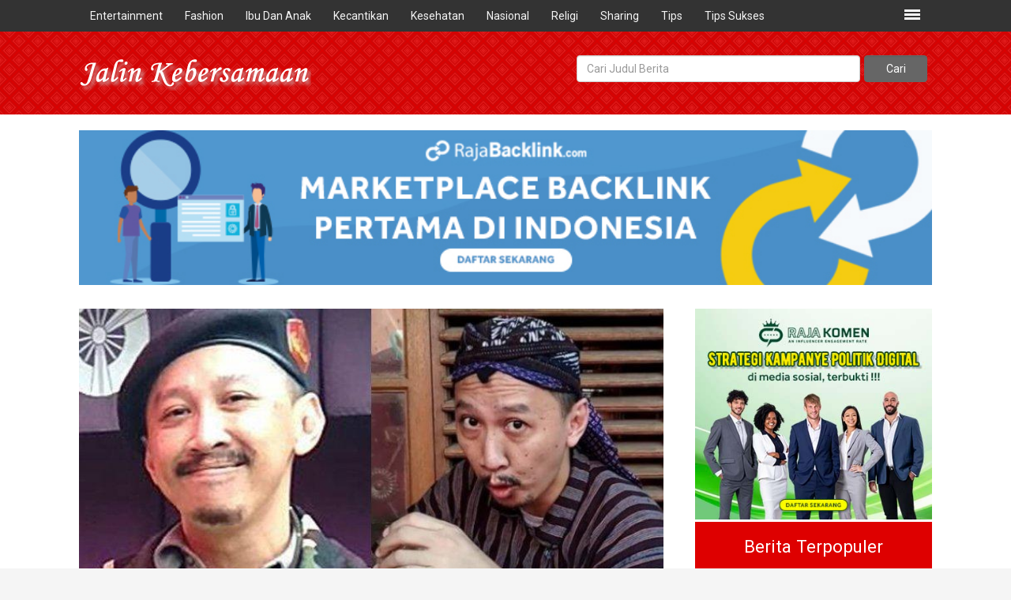

--- FILE ---
content_type: text/html; charset=UTF-8
request_url: https://jalinkebersamaan.com/berita/ustad-abu-janda-agama-islam-itu-sumber-teroris-0de275a474.php
body_size: 7770
content:
<!DOCTYPE html>
<html lang="in" >
<head>
<meta charset="UTF-8"/>
<title>Ustad Abu Janda: Agama Islam itu Sumber Teroris!  | Berita</title> 
<base href="https://jalinkebersamaan.com" />
<meta name="description" content="Ustad Abu Janda alias Permadi Arya, seorang penggiat sosial media, saat ini beliau melaporkan Ustad Maheer ke Kepolisian RI, karena merasa umat Islam akan" />
<meta name="keywords" content="ustad abu janda, agama islam, sumber teroris" />
<meta name="viewport" content="width=device-width, initial-scale=1">
<link href="./tm_design/icon_page.png" rel="shortcut icon" />
<!-- fb -->
<meta property="og:url"           content="jalinkebersamaan.com/berita/ustad-abu-janda-agama-islam-itu-sumber-teroris-0de275a474.php" />
<meta property="og:type"          content="website" />
<meta property="og:title"         content="Ustad Abu Janda: Agama Islam itu Sumber Teroris!  | Berita - JalinKebersamaan.com" />
<meta property="og:description"   content="Ustad Abu Janda alias Permadi Arya, seorang penggiat sosial media, saat ini beliau melaporkan Ustad Maheer ke Kepolisian RI, karena merasa umat Islam akan" />
<meta property="og:image"         content="https://jalinkebersamaan.com/tm_images/article/a1e765e3c2359fe6.jpg" />
<!-- end fb -->
 
<script src="./tm_js/google_jquery.min.js"></script>
<script src="./tm_js/bootstrap.js"></script>
<!-- <script src="./tm_js/theme-prime.js"></script> ditaruh di paling bawah--><link href="./tm_css/bootstrap.css" type="text/css" rel="stylesheet">
<link href="./tm_css/general_style.css" type="text/css" rel="stylesheet" />
<link href="./tm_css/padding.css" type="text/css" rel="stylesheet" media="screen and (min-width:1170px)"/>
<link href="./tm_css/padding_resv.css" type="text/css" rel="stylesheet"  media="screen and (max-width:1169px)"/>
<link href="./tm_css/theme_skin.css" type="text/css" rel="stylesheet" />
<link href="./tm_css/style01.css" type="text/css" rel="stylesheet" />
<link href="./tm_css/style_resv01.css" type="text/css" rel="stylesheet" /> <script type='text/javascript' src='//platform-api.sharethis.com/js/sharethis.js#property=5a82661de45fbb001342ff99&product=inline-share-buttons' async='async'></script></head>

<body>
<div class="col_left">
</div>
  
  	<div class="just_float" id="idmove_top"></div>
<div class="just_float nfoutter_menu" style="position:fixed;z-index:120;">
<div class="just_float bg_dark_gray" >
    <div class="wcenter">  
        <div class="cont_menunav just_float show_on_desk">
            <div class="fleft">
                <ul class="ulnav">
                    <li><a href="/kategori/entertainment/1.php">Entertainment</a></li><li><a href="/kategori/fashion/1.php">Fashion</a></li><li><a href="/kategori/ibu-dan-anak/1.php">Ibu Dan Anak</a></li><li><a href="/kategori/kecantikan/1.php">Kecantikan</a></li><li><a href="/kategori/kesehatan/1.php">Kesehatan</a></li><li><a href="/kategori/nasional/1.php">Nasional</a></li><li><a href="/kategori/religi/1.php">Religi</a></li><li><a href="/kategori/sharing/1.php">Sharing</a></li><li><a href="/kategori/tips/1.php">Tips</a></li><li><a href="/kategori/tips-sukses/1.php">Tips Sukses</a></li>                    <!-- 
                    <li><a href="">Politik</a></li>
                    <li><a href="">Politik</a></li>
                    <li><a href="">Politik</a></li>
                    <li class="ishovered have_sub" id="a1" onClick="jstoggle_caret('1')"><span >Politik </span><span class="caret" id="b1" ></span>
                        <ul class="" id="c1" cid="1">
                            <li><a href="">Politik</a></li>
                            <li><a href="">Politik</a></li>
                            <li><a href="">Politik</a></li>
                        </ul>
                    </li>
                    <li><a href="">Politik</a></li> -->
                </ul>
            </div>
                                          
            <div class="fright padd_right15 padd_top10">
                <!--<img src="./tm_design/icon_menu.png" alt=""  onclick="jstoggle('idmenuslide')"/>-->
                 <div class="menu_icon" onclick="jstoggle_glip('idsubmenu_toggle')"></div>   
            </div>
                 
   
   		</div>
	</div><!-- end of idmove_top">-->  
</div>
<!-- sub menu toggle -->
<div class="just_float bg_gray_c border_top" id="idsubmenu_toggle" style="display:none;">
	<div class="wcenter">
    	 <ul class="ulnav">
		<li><a href="/kategori/bisnis/1.php">Bisnis</a></li><li><a href="/kategori/pendidikan/1.php">Pendidikan</a></li> 
       </ul>
   	 </div>
	</div>
<!-- end sub menu toggle -->
</div> <!-- end nfoutter_menu-->
<div class="spr_fixed just_float show_on_desk" ></div>
<div class="cont_header just_float fixed_mobile" id="idauto_fixed" >
		<div class="wcenter">
			<div class="width50_resv fleft">
            	<div class="just_float height">
                    <div class="box_logo fleft"><a href="/"><img src="./tm_design/logo.png" alt="Jalin Kebersamaan" /></a></div>
                    <div class="ishover fright show_on_mobile" onclick="jstoggle_glip('idmobmenutop_click')" id="idmenu_mobile">
                         <div class="menu_icon" id="idglip"></div>                         
                    </div>
                </div>
            </div>
            <div class="width50_resv fleft show_on_desk">         
                    <div class="box_cari fright padd_right5">
                        <form method="get" action="/pencarian.php">
                            <div class="box_cari_in fleft padd_right5">
                            <input type="text" class="form-control" name="judul" placeholder="Cari Judul Berita"/>
                            </div>
                            <div class="box_cari_btn fleft ">
                            <input type="submit" class="form-control btn btn-default" value="Cari"/>
                            </div>
                        </form>
                    </div>
                          
            </div>
    </div>    
</div>    
        <!-- end of header-->   
<div class="spr_fixed_mobile just_float show_on_mobile" id="idspr_mobile"></div>
<div class="padd_top20 just_float show_on_mobile"></div>        <div class="just_float" id="idmobmenutop_click" style="display:none;position:fixed;z-index:120;">
    <div class="wcenterb fleft padd_bottom20 padd_top20 border_topb bg_gray_b">         
         
            <form method="get" action="pencarian.php">
                <div class="box_cari_in fleft padd_right5">
                <input type="text" class="form-control" name="judul" placeholder="Cari Judul Berita"/>
                </div>
                <div class="box_cari_btn fleft ">
                <input type="submit" class="form-control btn btn-default" value="Cari"/>
                </div>
            </form>
         
    </div>   
    <div class="just_float padd_bottom20 nfsubmenvu bg_gray_c" style="border-top:solid 1px #8A8A8A;">
                    
                            <div class="width50p fleft">
                                <ul class="ul_sub">  
                                                                    
                                    <li><a href="/kategori/entertainment/1.php">Entertainment</a></li><li><a href="/kategori/ibu-dan-anak/1.php">Ibu Dan Anak</a></li><li><a href="/kategori/kesehatan/1.php">Kesehatan</a></li><li><a href="/kategori/religi/1.php">Religi</a></li><li><a href="/kategori/tips/1.php">Tips</a></li><li><a href="/kategori/bisnis/1.php">Bisnis</a></li>            
                                </ul>
                            </div>
                            <div class="width50p fright">
                                <ul class="ul_sub">  
                                                                    
                                    <li><a href="/kategori/fashion/1.php">Fashion</a></li><li><a href="/kategori/kecantikan/1.php">Kecantikan</a></li><li><a href="/kategori/nasional/1.php">Nasional</a></li><li><a href="/kategori/sharing/1.php">Sharing</a></li><li><a href="/kategori/tips-sukses/1.php">Tips Sukses</a></li><li><a href="/kategori/pendidikan/1.php">Pendidikan</a></li>            
                                </ul>
                            </div>
                       
    </div><!-- end nflogox toggle-->
</div>  
<!-- <div class="just_float">
 	<div class="">
	    <a href=""><img src="./tm_design/banner.png" alt="" /></a>
    </div>
 </div>
 -->
 
            	<div class="just_float bg_white">
	 		 <div class="just_float padd_top20 show_on_desk"></div> 
			<div class="wcenter">
				<div class="wcenterb">
						<div class="img_full just_float"><a href="/linkclick.php?keylink=8096b264581cf49b71825e6c75863d47" target="_blank"><img src="./tm_images/banner/dfa03cdb5d30721b.jpg" alt="rajabacklink" title="rajabacklink" /></a></div></div></div> 
	 </div>                 
                         
<div class="just_float bg_white padd_top30 padd_bottom30">
	 <div class="wcenter">
      <div class="wcenterb">
         		<div class="cont_left fleft" id="idcont_left">
                      <div class="just_float padd_bottom10 img_full"><img src="./tm_images/article/a1e765e3c2359fe6.jpg" alt="ustad abu janda" title="ustad abu janda" class="img_deft"/></div><div class="just_float padd_bottom20 padd_top10">
                    	<div class="sharethis-inline-share-buttons"></div>
                    </div><div class="just_float align_right"><ol class="breadcrumb"><li><a href="/">BERANDA</a></li>
<li class="active"><a href="/kategori/religi/1.php">RELIGI</a></li></ol></div><div class="just_float"><h1>Ustad Abu Janda: Agama Islam itu Sumber Teroris! </h1></div><div class="just_float padd_bottom20">
							<div class="fleft padd_right30"><span class="glyphicon glyphicon-user padd_right5"></span><span>Admin</span></div>
							<div class="fleft padd_right30"><span class="glyphicon glyphicon-time padd_right5"></span><span>1 Des 2019</span></div>
							<div class="fleft padd_right30">Dibaca : 2362x</div></span>
						</div> <div class="wspr_line fleft"><div class="wspr_line_in fleft"></div></div><div class="just_float content_text padd_top20"><p>Ustad Abu Janda alias Permadi Arya, seorang penggiat sosial media, saat ini beliau melaporkan Ustad Maheer ke Kepolisian RI, karena merasa umat Islam akan membunuhnya. Beberapa kontoversi yang dilakukan ulah Ustad Abu Janda:</p>

<p>1. UAJ, menyebut bendera/panji Rosul, itu bendera teroris, UAJ menyebutnya dengan penuh keyakinan, fix, ini bendera teroris. Walaupun sudah dibatah oleh banyak kalangan, kepolisian Indonesia tidak melalukan apa-apa, malahan seperti mempersilakan membuat statemen selanjutnya yang membuat umat Islam jengkel.</p>

<p><img alt="" src="https://jalinkebersamaan.com/tm_images/editorimg/Abu Janda ini bendera teroris bukan panji nabi.jpg" style="height:500px; width:671px" /></p>

<p>2. UAJ sengaja ke Palestina dan melakukan wawancara dengan orang Israel yang mengaku muslim. UAJ menveritakan bahwa kekejaman Israel terhadap bangsa Palestina hanya bohong, tidak terbukti sama sekali.&nbsp;</p>

<p><img alt="" src="https://jalinkebersamaan.com/tm_images/editorimg/permadi-arya-twitter-mtb.jpg" /></p>

<p>Maksud dan tujuan ke Palestina, agar umat Islam tidak memusuhi Israel yang mangambil tanah bangsa Palestina.</p>

<p>3. UAJ, menyebut Teroris itu punya agama yaitu Agama Islam, dengan kata lain, seperti pembunuhan di Wamena, pembakaran masjid di Tolikara itu bukan teroris, hanya pembunuhan biasa. Di luar negeri tidak ada teroris kristen, hanya ada teroris Islam. Islam agama teroris!!! Dengan penyataan ini, sudah jelas Ustad Abu Janda alis Permadi Arya bukan seorang muslim, dia adalah proxy pembuat keonaran. Kebetulanm sekali pemerintah saat ini, sangat tidak suka dengan Islam, jadi orang semacam ini tidak akan masuk penjara. Tetapi jika rezim berganti, mungkin UAJ akan masuk penjara dan mengemis-ngemis sambil terkencing-kencing menyesal sambil mengeluarkan air mata buayanya, seperti yang dilakukan Sukmawati Soekarnoputri.</p>

<p>&nbsp;</p>

<p>&nbsp;</p>

<p>&nbsp;</p>
</div><div class="just_float content_text padd_bottom20 padd_top10">
									<iframe class="artikel_utube" src="https://www.youtube.com/embed/Qoxcb_LVOMQ" frameborder="0" allowfullscreen></iframe>
								</div><div class="just_float padd_bottom10 padd_top30"><a href="/tags.php?tag=ustadabujanda" class="link_tag">ustadabujanda</a><a href="/tags.php?tag=islamagamateroris" class="link_tag"> islamagamateroris</a></div>	 
                   
                    <div class="just_float padd_bottom30"></div>
                    <!--<div id="idrjtrfadv"></div><script src="https://rajatraffic.com/adv/getadv.js" id="idrjtrf_js" data-uid="eccbc87e4b5ce2fe28308fd9f2a7baf3ae4d84c3ab77200064"></script>-->
                    <div class="just_float padd_bottom0"><span class="fontsize_130 fontbold">Baca Juga:</span></div>
                    <div class="post_outter fleft border_bottom" ><div class="post_img fleft">
										<div class="post_img_in fleft">
											<a href="/berita/produk-ramah-lingkungan-investasi-masa-depan-yang-wajib-dipertimbangkan-e565fc1898.php" title="Produk Ramah Lingkungan: Investasi Masa Depan yang Wajib Dipertimbangkan" ><img src="./tm_images/article/thumb/4035f513814aade4.jpg" alt="Produk Ramah Lingkungan: Investasi Masa Depan yang Wajib Dipertimbangkan" /></a>
										</div>
									</div><p class="post_pcat">
											<a href="/kategori/sharing/1.php" class="fontsize_85 fontbold">Sharing</a> 
											<span class="icon_tgl fright show_on_desk">28 Apr 2025</span>
										</p>
										<p class="post_plink"><a href="/berita/produk-ramah-lingkungan-investasi-masa-depan-yang-wajib-dipertimbangkan-e565fc1898.php" class="post_link">Produk Ramah Lingkungan: Investasi Masa Depan yang Wajib Dipertimbangkan </a> </p>																		
											
										<p class="post_p fontsize_90 show_on_desk">
											Di tengah meningkatnya kesadaran akan pentingnya menjaga kelestarian lingkungan, produk ramah lingkungan semakin mendapatkan perhatian dari masyarakat. Seiring	  
										</p>		 
							</div><div class="post_outter fleft border_bottom" ><div class="post_img fleft">
										<div class="post_img_in fleft">
											<a href="/berita/kantong-plastik-sekali-pakai-dilarang-dipergunakan-mulai-1-juli-2020-90f645d493.php" title="Kantong Plastik Sekali Pakai Dilarang Dipergunakan Mulai 1 JUli 2020" ><img src="./tm_images/article/thumb/f055806f0b391572.jpg" alt="Kantong Plastik Sekali Pakai Dilarang Dipergunakan Mulai 1 JUli 2020" /></a>
										</div>
									</div><p class="post_pcat">
											<a href="/kategori/nasional/1.php" class="fontsize_85 fontbold">Nasional</a> 
											<span class="icon_tgl fright show_on_desk">10 Jun 2020</span>
										</p>
										<p class="post_plink"><a href="/berita/kantong-plastik-sekali-pakai-dilarang-dipergunakan-mulai-1-juli-2020-90f645d493.php" class="post_link">Kantong Plastik Sekali Pakai Dilarang Dipergunakan Mulai 1 JUli 2020 </a> </p>																		
											
										<p class="post_p fontsize_90 show_on_desk">
											Mulai 1 Juli 2020 mendatang akan diberlakukan peraturan baru mengenai penggunaan kantong belanja ramah lingkungan. hal ini teruang pada Peraturan Gurbernur	  
										</p>		 
							</div><div class="post_outter fleft border_bottom" ><div class="post_img fleft">
										<div class="post_img_in fleft">
											<a href="/berita/video-pembelajaran-pijar-sekolah-sebagai-cara-efektif-metode-belajar-online-yang-menyenangkan-d75f437589.php" title="Video Pembelajaran Pijar Sekolah Sebagai Cara Efektif Metode Belajar Online Yang Menyenangkan" ><img src="./tm_images/article/thumb/da0f43882c3ab9c5.jpg" alt="Video Pembelajaran Pijar Sekolah Sebagai Cara Efektif Metode Belajar Online Yang Menyenangkan" /></a>
										</div>
									</div><p class="post_pcat">
											<a href="/kategori/nasional/1.php" class="fontsize_85 fontbold">Nasional</a> 
											<span class="icon_tgl fright show_on_desk">13 Des 2021</span>
										</p>
										<p class="post_plink"><a href="/berita/video-pembelajaran-pijar-sekolah-sebagai-cara-efektif-metode-belajar-online-yang-menyenangkan-d75f437589.php" class="post_link">Video Pembelajaran Pijar Sekolah Sebagai Cara Efektif Metode Belajar Online Yang Menyenangkan </a> </p>																		
											
										<p class="post_p fontsize_90 show_on_desk">
											Di tengah masa pandemi Covid-19 seperti saat sekarang ini berimbas di seluruh aspek kehidupan. Semua mengeluh dan merasa merugi, baik pedagang, pengusaha,	  
										</p>		 
							</div><div class="post_outter fleft border_bottom" ><div class="post_img fleft">
										<div class="post_img_in fleft">
											<a href="/berita/latihan-toefl-reading-listening-structure-mirip-ujian-asli-sebagai-pendekatan-sistematis-peningkatan-kemampuan-bahasa-inggris-akademik-d9cd572391.php" title="Latihan TOEFL Reading, Listening, Structure Mirip Ujian Asli sebagai Pendekatan Sistematis Peningkatan Kemampuan Bahasa Inggris Akademik" ><img src="./tm_images/article/thumb/a335ca2133441c02.jpg" alt="Latihan TOEFL Reading, Listening, Structure Mirip Ujian Asli sebagai Pendekatan Sistematis Peningkatan Kemampuan Bahasa Inggris Akademik" /></a>
										</div>
									</div><p class="post_pcat">
											<a href="/kategori/pendidikan/1.php" class="fontsize_85 fontbold">Pendidikan</a> 
											<span class="icon_tgl fright show_on_desk">23 Jan 2026</span>
										</p>
										<p class="post_plink"><a href="/berita/latihan-toefl-reading-listening-structure-mirip-ujian-asli-sebagai-pendekatan-sistematis-peningkatan-kemampuan-bahasa-inggris-akademik-d9cd572391.php" class="post_link">Latihan TOEFL Reading, Listening, Structure Mirip Ujian Asli sebagai Pendekatan Sistematis Peningkatan Kemampuan Bahasa Inggris Akademik </a> </p>																		
											
										<p class="post_p fontsize_90 show_on_desk">
											Latihan TOEFL Reading, Listening, Structure mirip ujian asli merupakan pendekatan sistematis yang dirancang untuk membantu peserta memahami karakter tes	  
										</p>		 
							</div><div class="post_outter fleft border_bottom" ><div class="post_img fleft">
										<div class="post_img_in fleft">
											<a href="/berita/cara-berhenti-menyukai-dia-yang-menghindarimu-3048275688.php" title="Cara Berhenti Menyukai Dia yang Menghindarimu" ><img src="./tm_images/article/thumb/4af9dc172c24742d.jpg" alt="Cara Berhenti Menyukai Dia yang Menghindarimu" /></a>
										</div>
									</div><p class="post_pcat">
											<a href="/kategori/sharing/1.php" class="fontsize_85 fontbold">Sharing</a> 
											<span class="icon_tgl fright show_on_desk">3 Okt 2022</span>
										</p>
										<p class="post_plink"><a href="/berita/cara-berhenti-menyukai-dia-yang-menghindarimu-3048275688.php" class="post_link">Cara Berhenti Menyukai Dia yang Menghindarimu </a> </p>																		
											
										<p class="post_p fontsize_90 show_on_desk">
											Munculnya&nbsp;perasaan&nbsp;suka kepada seseorang kadang terjadi dengan cara tak terduga. Sehingga kadang kita masih ngotot mengejar seseorang ketika	  
										</p>		 
							</div><div class="post_outter fleft border_bottom" ><div class="post_img fleft">
										<div class="post_img_in fleft">
											<a href="/berita/tryout-online-polri-tpa-casis-jangan-sampai-terlewatkan-kiatkiat-meningkatkan-skor-tpa-dalam-waktu-singkat-8f9f1d2086.php" title="Tryout Online POLRI TPA: Casis Jangan Sampai Terlewatkan Kiat-Kiat Meningkatkan Skor TPA dalam Waktu Singkat " ><img src="./tm_images/article/thumb/de48a87cac22a790.jpg" alt="Google " /></a>
										</div>
									</div><p class="post_pcat">
											<a href="/kategori/pendidikan/1.php" class="fontsize_85 fontbold">Pendidikan</a> 
											<span class="icon_tgl fright show_on_desk">11 Jun 2025</span>
										</p>
										<p class="post_plink"><a href="/berita/tryout-online-polri-tpa-casis-jangan-sampai-terlewatkan-kiatkiat-meningkatkan-skor-tpa-dalam-waktu-singkat-8f9f1d2086.php" class="post_link">Tryout Online POLRI TPA: Casis Jangan Sampai Terlewatkan Kiat-Kiat Meningkatkan Skor TPA dalam Waktu Singkat  </a> </p>																		
											
										<p class="post_p fontsize_90 show_on_desk">
											Dalam upaya menjadi anggota Kepolisian Negara Republik Indonesia (POLRI), calon peserta harus melewati berbagai tahapan, salah satunya adalah Tes Potensi	  
										</p>		 
							</div> 
                </div><!-- end of idcont_left-->
            <div class="cont_right fright" id="idcont_right">
		<div class="auto_fly" id="idwrap_right">
                    <div class="just_float img_full" style="margin-bottom:1px;">
                    	<div class="text-center banner_x"><a href="/linkclick.php?keylink=258e6f18a5cf8def28d16a4834905f25" target="_blank"><img src="./tm_images/banner/94daeab427433834.jpg" alt="RajaKomen" title="RajaKomen" /></a></div>                    </div>
                    <div class="padd_all15 just_float bg_utama text-center">
                    	<span class="colorfff fontsize_160">Berita Terpopuler</span>
                    </div>
                    <div class="padd_all15 just_float bg_gray_d" >
                    	<ul class="ulnav_side">
                        	<!--<li><a href="">Sering Mabuk Perjalanan? Ini Dia Penyebabnya</a></li>
                            <li><a href="">Sering Mabuk Perjalanan? Ini Dia Penyebabnya</a></li>
                            <li><a href="">Sering Mabuk Perjalanan? Ini Dia Penyebabnya</a></li>-->
                             <li><a href="/berita/keunikan-destinasi-wisata-labuan-bajo-yang-membuatnya-diminati-wisatawan-704049c768.php" class="link_333">Keunikan Destinasi Wisata Labuan Bajo yang Membuatnya Diminati Wisatawan</a></li><li><a href="/berita/trend-baju-pesta-muslimah-elegan-dan-mewah-b7b7960413.php" class="link_333">Trend Baju Pesta Muslimah Elegan dan Mewah</a></li><li><a href="/berita/model-baju-muslimah-untuk-ibu-menyusui-terkini-84650bd418.php" class="link_333">Model Baju Muslimah Untuk Ibu Menyusui Terkini</a></li><li><a href="/berita/tak-perlu-ke-kafe-buat-makanan-dan-minuman-kekinian-ini-di-rumah-8f9d24d414.php" class="link_333">Tak Perlu ke Kafe, Buat Makanan dan Minuman Kekinian ini di Rumah</a></li><li><a href="/berita/pendaftaran-polri-2026-daftar-jurusan-sipss-polri-dan-batasan-umur-pendaftaran-penerimaan-polri-dibuka-jenjang-s1s2-cek-berkas-34cc751669.php" class="link_333">Pendaftaran POLRI 2026: Daftar Jurusan SIPSS Polri dan Batasan Umur, Pendaftaran Penerimaan Polri Dibuka Jenjang S1-S2 Cek Berkas</a></li><li><a href="/berita/cara-pria-agar-tahan-lama-dalam-berhubungan-intim-798cb2f355.php" class="link_333">Cara Pria agar Tahan Lama Dalam Berhubungan Intim</a></li><li><a href="/berita/persyaratan-umum-dan-khusus-pendaftaran-kedinasan-tni-2026-af2bef1454.php" class="link_333">Persyaratan Umum dan Khusus Pendaftaran Kedinasan TNI 2026</a></li><li><a href="/berita/tampil-modis-dengan-hijab-saat-ke-kampus-a9ff4c6445.php" class="link_333">Tampil Modis dengan Hijab Saat ke Kampus</a></li><li><a href="/berita/10-tips-sukses-jualan-baju-wanita-secara-online-b03fa01455.php" class="link_333">10 Tips Sukses Jualan Baju Wanita Secara Online</a></li><li><a href="/berita/payudara-besar-dan-sehat-dengan-bahan-alami-c693eed398.php" class="link_333">Payudara Besar dan Sehat dengan Bahan Alami</a></li><li><a href="/berita/yuk-kunjungi-wisata-religi-di-kota-cirebon-935bdf9332.php" class="link_333">Yuk... Kunjungi Wisata Religi di Kota Cirebon</a></li><li><a href="/berita/selebgram-terkenal-di-indonesia-b6889d4484.php" class="link_333">Selebgram Terkenal di Indonesia</a></li>                        </ul>
                        <div class="just_float padd_top10"></div>
                    </div>
                    
                    <div class="just_float img_full" style="margin-bottom:1px;">
                    	<div class="align_center banner_x"><a href="/linkclick.php?keylink=5dc256deefe3a97cb834d8d235c292af" target="_blank"><img src="./tm_images/banner/7688fc2cfd4fedfb.jpg" alt="hijab" title="hijab" /></a></div>                    </div>
                                        <div class="padd_all15 just_float bg_utama text-center">
                    	<span class="colorfff fontsize_160">Berita Terbaru</span>
                    </div>
                    <div class="padd_all15 just_float bg_gray_d">
                    	<ul class="ulnav_side">
                        	<li><a href="/berita/anies-baswedan-buka-ruang-dialog-dengan-semua-pihak-sinyal-pertemuan-dengan-prabowo-subianto-cde9c12418.php" class="link_333">Anies Baswedan Buka Ruang Dialog dengan Semua Pihak, Sinyal Pertemuan dengan Prabowo Subianto</a></li><li><a href="/berita/jasa-seo-murah-resolusiweb-solusi-efektif-meningkatkan-peringkat-website-37a4442417.php" class="link_333">Jasa SEO Murah resolusiweb Solusi Efektif Meningkatkan Peringkat Website</a></li><li><a href="/berita/ujian-masuk-toefl-sebagai-standar-wajib-menuju-pendidikan-dan-karier-bertaraf-internasional-d943c92416.php" class="link_333">Ujian Masuk TOEFL sebagai Standar Wajib Menuju Pendidikan dan Karier Bertaraf Internasional</a></li><li><a href="/berita/simulasi-tes-casn-online-resmi-tryoutid-strategi-persiapan-efektif-dfbb852415.php" class="link_333">Simulasi Tes CASN Online Resmi Tryout.id: Strategi Persiapan Efektif</a></li><li><a href="/berita/berikut-dosen-berprestasi-al-ma-soem-yang-mengukir-pencapaian-akademik-gemilang-melalui-penelitian-dan-dedikasi-mengajar-d8cbc92414.php" class="link_333">Berikut dosen berprestasi Al Ma&#039;soem yang mengukir pencapaian akademik gemilang melalui penelitian dan dedikasi mengajar</a></li><li><a href="/berita/berikut-dosen-berprestasi-al-ma-soem-yang-sukses-meraih-pencapaian-akademik-membanggakan-di-bidangnya-867bf42413.php" class="link_333">Berikut dosen berprestasi Al Ma&#039;soem yang sukses meraih pencapaian akademik membanggakan di bidangnya</a></li><li><a href="/berita/tertarik-kuliah-s1-sistem-informasi-tanpa-biaya-dengan-jalur-hafalan-al-quran-mininal-dua-juz-cc4b442412.php" class="link_333">Tertarik Kuliah S1 Sistem Informasi Tanpa Biaya Dengan Jalur Hafalan Al Quran Mininal Dua Juz</a></li><li><a href="/berita/benarkah-kuliah-s1-teknik-industri-di-kampus-swasta-bisa-lebih-terjangkau-daripada-kampus-negeri-36052a2411.php" class="link_333">Benarkah Kuliah S1 Teknik Industri Di Kampus Swasta Bisa Lebih Terjangkau Daripada Kampus Negeri</a></li><li><a href="/berita/mau-kuliah-s1-informatika-berkualitas-dengan-biaya-jauh-lebih-ekonomis-dibandingkan-kampus-negeri-e222ba2410.php" class="link_333">Mau Kuliah S1 Informatika Berkualitas Dengan Biaya Jauh Lebih Ekonomis Dibandingkan Kampus Negeri</a></li><li><a href="/berita/bank-soal-smp-online-gratis-sebagai-alternatif-akses-belajar-inklusif-bagi-siswa-d394b42409.php" class="link_333">Bank Soal SMP Online Gratis sebagai Alternatif Akses Belajar Inklusif bagi Siswa</a></li><li><a href="/berita/kuliah-bimbingan-konseling-di-bandung-biaya-ramah-ilmu-relevan-karier-menjanjikan-di-universitas-ma’soem-99c26c2408.php" class="link_333">Kuliah Bimbingan Konseling di Bandung: Biaya Ramah, Ilmu Relevan, Karier Menjanjikan di Universitas Ma’soem</a></li><li><a href="/berita/optimalisasi-strategi-digital-menghadapi-tantangan-tren-online-marketing-2026-melalui-backlink-dan-konten-berkualitas-7a720c2407.php" class="link_333">Optimalisasi Strategi Digital Menghadapi Tantangan Tren Online Marketing 2026 melalui Backlink dan Konten Berkualitas</a></li>                        </ul>
                    </div>
                    	</div><!-- end  idwrap_left">                    -->
</div><!-- end of -->                  
      </div><!-- end of body_content-->     
 	</div>
</div>
   <div class="img_full just_float padd_top30 padd_bottom30 bg_gray_a">
	<div class="wcenter">
            <a href="/linkclick.php?keylink=163cdb4adbe9e7f686bd84a5f078d491" target="_blank"><img src="./tm_images/banner/ed1defadfdbd5174.jpg" alt="RajaKomen" title="RajaKomen" /></a>		</div>
    </div>
    
<div class="padd_top30  just_float bg_dark_gray text-center padd_bottom30">
   <div class="wcenterb">
        <div class="just_float">
            <ul class="ulnav_footer">
                <li><a href="/tentang-kami.php">Tentang Kami</a></li>
                <li><a href="/berita.php">Berita</a></li>            
                <li><a href="/disclaimer.php">Disclaimer</a></li>
                
            </ul>
        </div>
         <div class="padd_top10 just_float text-center color_c fontsize_90 show_on_desk">
        	 Copyright © JalinKebersamaan.com 2026 - All rights reserved
        </div>
        <div class="padd_top30   just_float   text-center color_c fontsize_90 show_on_mobile">
             Copyright © JalinKebersamaan.com 2026<br />All rights reserved
        </div>

   </div>
</div>
   
 <div id="img_scroll_top" onclick="fscroll('idmove_top')" style="display:none;position:fixed;bottom:50px;right:20px;">
            	<img src="./tm_design/go_top.png" alt="Scroll Top" />
                <span id="idpos_top_val"></span>
           </div><div class="col_right" >
 
</div>
 <script src="./tm_js/theme-prime.js"></script>
     
<div id="idAdsTelorAsinCsz" data-idgrand="a0hrj17nvkztgrwb"></div><script src="https://ads.telorasin.com/adsweb/ads.js"></script>
</body>
</html>



--- FILE ---
content_type: text/html; charset=UTF-8
request_url: https://ads.telorasin.com/getadsbanner/a0hrj17nvkztgrwb/jalinkebersamaan.com//berita/ustad-abu-janda-agama-islam-itu-sumber-teroris-0de275a474.php
body_size: 432
content:
<span style='right:0px;border-radius:4px;display:inline-block;position: absolute;border:solid 1px #e89292;margin:-20px 4px 0px 0px;padding:3px 6px;background-color: #f1f1f1; font-size:12px; cursor:pointer;' title='Tutup banner' onclick='hideMeNow()'>Tutup</span><div style="width:100%;margin-bottom:5px;" id="idadstelorasin_img_desktop"><a href="https://ads.telorasin.com/adsbannerclick/vnbtjcr4jbyrkd004t2zswb4lqlfv80b/a0hrj17nvkztgrwb" data-link="https://ads.telorasin.com/adsbannerclick/vnbtjcr4jbyrkd004t2zswb4lqlfv80b/a0hrj17nvkztgrwb" class="telorasinads_link_csz"><img src="https://ads.telorasin.com/tmimages/adsbanner/dwzws197mmaqt8mfrb4an3756l41.jpg" alt="Rahasia Promosi Bisnis &amp; Kampanye Politik Menggunakan Digital Marketing" style="width:100%;" ></a></div><div style="width:100%;margin-bottom:5px;" id="idadstelorasin_img_mobile"><a href="https://ads.telorasin.com/adsbannerclick/vnbtjcr4jbyrkd004t2zswb4lqlfv80b/a0hrj17nvkztgrwb" data-link="https://ads.telorasin.com/adsbannerclick/vnbtjcr4jbyrkd004t2zswb4lqlfv80b/a0hrj17nvkztgrwb" class="telorasinads_link_csz"><img src="https://ads.telorasin.com/tmimages/adsbanner/0gbqnbzkg0my6vdsym57q1natxcs.jpg" alt="Rahasia Promosi Bisnis &amp; Kampanye Politik Menggunakan Digital Marketing" style="width:100%;" ></a></div><div style="margin-bottom:5px;width:100%;text-align:center;"><a href="https://ads.telorasin.com/adsbannerclick/vnbtjcr4jbyrkd004t2zswb4lqlfv80b/a0hrj17nvkztgrwb" style="text-decoration:none;color:#333;" data-link="https://ads.telorasin.com/adsbannerclick/vnbtjcr4jbyrkd004t2zswb4lqlfv80b/a0hrj17nvkztgrwb" class="telorasinads_link_csz">Rahasia Promosi Bisnis &amp; Kampanye Politik Menggunakan Digital Marketing</a></div>

--- FILE ---
content_type: text/css
request_url: https://jalinkebersamaan.com/tm_css/general_style.css
body_size: 857
content:
@import url('https://fonts.googleapis.com/css?family=Roboto');

.menu_icon{
	background:url(../tm_design/icon_menu_m.png) no-repeat 0px 0px;
	width:20px;
	height:13px;
	float:left;
	margin-top:10%;
}
.img_full img{
	width:100%;
}
.icon_tgl{
	background:url(../tm_design/icon_tgl.png) no-repeat 0px center;
	padding:2px 0px 0px 17px;
	font-size:11px;
}
.ishovered:hover{
	cursor:pointer;
	
}
.radius_a{
	border-radius:4px;
}
.radius_b{
	border-radius:6px;
}
.radius_c{
	border-radius:8px;
}
.radius_d{
	border-radius:10px;
}
.fleft{float:left;}.fright{float:right;}.just_float{width:100%;float:left;}
.fontbold{
	font-weight:bold;
}
.fontsize_80{
	font-size:80%;
}
.fontsize_70{
	font-size:70%;
}
.fontsize_85{
	font-size:85%;
}
.fontsize_90{
	font-size:90%;
}
.fontsize_100{
	font-size:100%;
}
.fontsize_110{
	font-size:110%;
}
.fontsize_120{
	font-size:120%;
}
.fontsize_130{
	font-size:130%;
}
.fontsize_140{
	font-size:140%;
}
.fontsize_160{
	font-size:160%;
}
.fontsize_180{
	font-size:180%;
}
.fontsize_200{
	font-size:200%;
}
.set_shadow{
	box-shadow:0px 1px 5px #666;
}
.width50fix{
	width:50%;
}
.wspr_line{
	height:4px;
	background:#ccc;
	width:100px;
}
.wspr_line_in{
	height:4px;
	background:#666;
	width:90px;
}
h1,h2,h3,h4{
	margin:0px 0px 20px 0px;
}
/* paging  */
.paging {
	padding:5px;
	text-align  : center;	
	font-size   : 12px;	

}
.paging a
{
	padding:6px 10px 6px 10px;
	margin:4px;
	border              : 1px solid #666;
	text-decoration     : none; 
	font-size			:12px;
	color :#fff !important;
	background:#666;
	border-radius:4px;
	text-align:center;
}
.paging a:hover
{
	border           : 1px solid #fff;
	background-color : #333;
	color			 : #fff;
	box-shadow:0px 0px 2px #666;
	
}
.paging span.current
{
	padding:6px 10px 6px 10px;
	margin:4px;
	color			 :#fff;
	border           : 0px solid #333;
	background-color : #333;
	border-radius:5px;	
}

.paging span.disabled
{
	border       : 1px solid #ccc;
	color        : #666;
	padding:6px 10px 6px 10px;
	margin:4px;
	margin:2px;
	border-radius:5px;
	background-color : #dedede;
}
/* paging */
ul.ulnav_linkonly{
	margin:0px;
	padding:0px;
}
ul.ulnav_linkonly li{
	list-style:none;
	
}
ul.ulnav_linkonly li a{
	padding:5px 0px;
	display:block;
}
a.link_tag{
	 
	display:inline-block;
	padding:5px 10px;
	 margin:5px 5px 5px 0px;
	 border-radius:6px;
	 
}
a.link_tag:hover{
 	display:inline-block;
	padding:5px 10px;
	text-decoration:none;
	
}
@media screen and (min-width:1080px){
	.width50_resv{
		width:50%;
	}
	.show_on_mobile{display:none;}.show_on_desk{display:block;}	
	body{
		margin:0px;
		padding:0px;
		font-family: Roboto,  sans-serif;
		font-size:14px;
	}
	
	.wcenter{
		width:1080px;
		margin:0px auto;
	}
	.wcenterb{
		width:100%;
		padding:0%;
		float:left;
	}
}
@media screen and (max-width:1079px){
	.width50_resv{
		width:100%;
	}
	.show_on_mobile{display:block;}.show_on_desk{display:none;}	
	body{
		margin:0px;
		padding:0px;
		font-family: Roboto,  sans-serif;
		 
		font-weight:normal;
		font-size:14px;
	}
		
	.wcenter{
		width:100%;
		padding:0%;
		float:left;
	}
	.wcenterb{
		width:100%;
		padding:2%;
		float:left;
	}
}


--- FILE ---
content_type: text/css
request_url: https://jalinkebersamaan.com/tm_css/padding.css
body_size: 67
content:
@charset "utf-8";
/* CSS Document */
.padd_all5{
	padding:5px;
}
.padd_all10{
	padding:10px;
}
.padd_all15{
	padding:15px;
}
.padd_all20{
	padding:20px;
}
.padd_all30{
	padding:30px;
}
.padd_right5{
	padding-right:5px;
}
.padd_right10{
	padding-right:10px;
}
.padd_right15{
	padding-right:15px;
}
.padd_right30{
	padding-right:30px;
}
.padd_bottom5{
	padding-bottom:5px;
}
.padd_top5{
	padding-top:5px;
}
.padd_bottom10{
	padding-bottom:10px;
}
.padd_top10{
	padding-top:10px;
}
.padd_bottom20{
	padding-bottom:20px;	
}
.padd_top20{
	padding-top:20px;	
}
.padd_bottom30{
	padding-bottom:30px;
}
.padd_top30{
	padding-top:30px;
}
.padd_bottom40{
	padding-bottom:40px;
}
.padd_top40{
	padding-top:40px;
}
.padd_bottom50{
	padding-bottom:50px;	
}
.padd_top50{
	padding-top:50px;	
}
.padd_bottom60{
	padding-bottom:60px;
}
.padd_top60{
	padding-top:60px;
}
.padd_bottom70{
	padding-bottom:70px;	
}
.padd_top70{
	padding-top:70px;	
}
.margin_bottom10{
	margin-bottom:10px;
}
.margin_bottom20{
	margin-bottom:20px;
}


--- FILE ---
content_type: text/css
request_url: https://jalinkebersamaan.com/tm_css/theme_skin.css
body_size: 940
content:
/* background **/
.fontitalic{
	font-style:italic;
}
p.post_pcat a{
	background:#eee;   
}
.cekok{
	height:2px;
	background:#e4e4e4;
	border-top:solid 1px #D2D2D2;
}
.bg_logo{
	background:url(../tm_design/bg_logo.png) ;
}
.bg_utama{ 
	background:#DE0000;	 
}
.bg_b{ 
	background:#E4B4C0;	 
}
.bg_c{ 
	background:#FF7F00;	 
}
.bg_d{ 
	background:#CD699B;	 
}
.bg_e{ 
	background:#83B600;	 
}
.bg_f{ 
	background:#9F2E2E;	 
}
.bg_white{ 
	background:#fff;	 
}
.bg_gray_a{ 
	background:#eee;	 
}
.bg_gray_b{ 
	background:#ccc;	 
}
.bg_gray_c{ 
	background:#666;	 
}
.bg_gray_d{ 
	background:#f5f5f5;	 
}
.bg_dark_gray{
	background:#333;
}
.bg_pattern{ 
	background: url(../tm_design/pattern.png) ;	 
}
/* background */
.bg_gradien{
	 background:#fff;
	/*background: -webkit-linear-gradient(left,rgba(255,0,0,0),rgba(255,0,0,1));  
	*/
  /*background: #B83B3F; /* For browsers that do not support gradients */
 /* background: -webkit-linear-gradient(left, rgba(192,57,43,1) , rgba(142,68,173,1)); /* For Safari 5.1 to 6.0 * / 
  background: -o-linear-gradient(right,rgba(192,57,43,1) , rgba(142,68,173,1); /* For Opera 11.1 to 12.0 * /
  background: -moz-linear-gradient(right, rgba(192,57,43,1) , rgba(142,68,173,1)); /* For Firefox 3.6 to 15 * /
  background: linear-gradient(to right, rgba(192,57,43,1) , rgba(142,68,173,1)); /* Standard syntax */
  
}
.color_red{
	color:#f00;
}
.colorfff{
	color:#fff !important;
}
.color_b{
	color:#f5f5f5 !important;
}
.color_c{
	color:#c0c0c0 !important;
}
.color_d{
	color:#ccc !important;
}
.color_burem{
	color:#666 !important;
}
body{
	background:#f5f5f5;
}
/* head start */
.cont_header{
	background:url(../tm_design/icon_pattern.png);
}
/* head end */
ul.ulnav_side li{
	border-bottom:solid 1px #eaeaea;
}
ul.ulnav_side li a{
	color:#666 !important;
		
}
ul.ulnav_side li a:hover{
	 
}
ul.ulnav_linkonly li{
	
}
ul.ulnav_linkonly li a{
	color:#666 !important;
	border-bottom:dotted 1px #e0e0e0;
		
}
ul.ulnav_linkonly li a:hover{
	text-decoration:none;
	background:#f5f5f5;
}
.border_top{
	border-top:solid 1px #f3f3f3;
}
.border_topb{
	border-top:solid 1px #8a8a8a;
}
.border_bottom{
	border-bottom:solid 1px #f3f3f3;
}
.border_all{
	border:solid 1px #e5e5e5;
}
/* menu atas */
ul.ulnav li{
	color:#333;
}
ul.ulnav li.lisub:hover{
	color:#ccc !important;
}
ul.ulnav li.lisub:hover{
	color:#fff !important;
	background:#038C64;
}
ul.ulnav li a{ 
	color:#f5f5f5 !important;		
}
ul.ulnav li a:hover{ 
 background:#5C5C5C;
	
}
ul.ulnav li.have_sub{
	color:#f5f5f5;
}
ul.ulnav li.have_sub:hover{
	background:#5C5C5C;
}
ul.ulnav li ul{
	border:solid 1px #8A8A8A;
}
ul.ulnav li ul li{
	border-bottom:solid 1px #8A8A8A;
}
ul.ulnav li ul li a{
	color:#f5f5f5 !important;
	background:#555;
}
ul.ulnav li ul li a:hover{
	color:#f5f5f5;
	background:red !important;
}
/* end ul */
 
.textbox_cari{
	background:#fff;color:#333;border:solid 1px #e5e5e5;
}
.detail_harga{	 
	background:#f5f5f5;
}
.varian_wraper{
background:#f5f5f5;
}
a.link_judul{
	 color:#333;	 
}	
a.link_judul:hover{
	 color:#666;
	 text-decoration:none;
}
ul.ul_polos li{
	border-bottom:1px solid #dedede;
}
ul.ul_polos li a{
	color:#555;	
}
ul.ul_polos li a:hover{
	color:#999;	
	text-decoration:none;
}
ul.ul_sub li a{
	color:#fff !important;
	border-bottom:solid 1px #8A8A8A;
	background:#666;
}
ul.ul_sub li a:hover{
	color:#fff !important;
	background:#444;
}
ul.ul_sub li a.last{
	color:#fff !important;	
	background:#666;
	border-bottom:solid 0px #8A8A8A;
}
ul.ul_sub li a.last:hover{
	color:#fff !important;
	background:#444;
}
ul.ul_sub li.has_sub{
	color:#fff !important;
	border-bottom:solid 1px #8A8A8A;
}
ul.ul_sub li.has_sub:hover{
	color:#fff !important;
	background:#444;
}
ul.ul_sub li ul a {
	background:#444;
	border-bottom:solid 1px #8A8A8A;
}
ul.ul_sub li ul li a:hover{
	background:#777;	
}
ul.ul_sub li ul a.last {
	background:#444;
	border-bottom:solid 1px #8A8A8A;
}
ul.ul_sub li ul li a.last:hover{
	background:#777;	
}
a.post_link{
	color:#666 !important;
}
/* footer */
.mfooter_up{
	background:#F5E2EB;
}
.mfooter_last{
	background:#CD699B;	
	color:#fff;
}
/* end footer */
a.link_tag{
	background:#f5f5f5;
	color:#666 !important;
	 
	border:solid 1px #eee;
}
a.link_tag:hover{
	background:#E6E6E6;
	color:#666 !important;
	 
	border:solid 1px #E6E6E6;
}

--- FILE ---
content_type: text/css
request_url: https://jalinkebersamaan.com/tm_css/style_resv01.css
body_size: 1845
content:
@charset "utf-8";
/*@import url(https://fonts.googleapis.com/css?family=Roboto+Condensed);* /
@import url(https://fonts.googleapis.com/css?family=Arimo);

/* CSS Document * /
@import url('https://fonts.googleapis.com/css?family=Open+Sans');
*/
@media screen and (max-width:1079px){
.fixed_mobile{
	position:fixed;
	z-index:120;
}
.img_deft{
	width:100%;
}
h1{
	font-size:26px !important;
}
.width50p{
	width:50%;
	padding:0% 1%;
}
.editor_img_center{
	margin:20px auto;
	display:block;
	float:none;
} 
.content_text img{
	margin:0px 15px 20px 0px !important;
	width:100% !important;
	height:auto !important;
}
/* header start */
.cont_header{
	padding:4% 2%;	
}
.box_cari{
	width:100%;
}
.box_cari_in{
	width:60%;
}
.box_cari_btn{
	width:40%;
}
.box_sosmed{
	width:160px;
}
.box_logo{
	width:60%;
	text-align:left;
}
.box_logo img{
	width:100%;
}
.cont_menunav{
	 
}
.box_top_banner{
	width:694px;
	padding-top:30px;
}
.box_top_banner img{
	width:100%;
}
/* end header start */
/* menu atas */

/* menu atas */
	ul.ulnav{
		margin:0px;
		padding:0px;
	}
	ul.ulnav li{
		margin:0px 0px 0px 0px;	 
		list-style:none;
		display:block;	
		text-align:left;
		
		padding:6px 0px;
		display:block;
		font-size:14px;
		 
		 
		width:48%;
		margin:0% 1%;
		float:left;
		
	}
	ul.ulnav li.as_parent span{
		margin:0px 0px 0px 5px; 
	}
	ul.ulnav li.as_parent:hover{
		cursor:pointer;
		color:#CD699B !important;
		 
	}
	 ul.ulnav li:active{
		color:#fff !important;
	 
		background:#666 !important;
		 
	}
	ul.ulnav li a{
		padding:0px;
		list-style:none;
		display:block;
		font-size:14px;
		  
	}
	ul.ulnav li a:hover{
		list-style:none;
		display:block;
		text-decoration:none;
	}
	ul.ulnav li.li_last a{
		padding:12px 0px 12px 0px;
		list-style:none;
		display:inline-block;
		font-size:14px;
		
	}
	ul.ulnav li.li_last a:hover{
		padding:12px 0px 12px 0px;
		list-style:none;
		display:inline-block; 
		text-decoration:none;
		cursor:pointer;
	}
	ul.ulnav li ul{
		margin:0px 0px 0px 0px;
		padding:0px;
/*		 
		position:absolute;
		z-index:10;*/
		width:100%;		
		display:non e;
		background:none;
		border:none;
	}
	ul.ulnav li ul li{
		display:list-item;
		list-style:none;
		text-align:left;
		float:none;
		width:100%;		
	}
	ul.ulnav li ul li a{
		padding:0px 15px;
		list-style:none;
		display:block;		 
		font-size:14px;
	}
	ul.ulnav li ul li a:hover{
	
		list-style:none;
		display:block;
		 
	font-size:14px;
	background:none !important;
		 
	}
	ul.ulnav li ul li:active{
		color:#fff !important;
		font-size:14px;
		background:#666 !important;
		 
	}
ul.ul_sub {
	padding:0px;
	margin:0px;
}
ul.ul_sub li {
	list-style:none	;
	display:block;
	width:98%;
	margin:0px 1%;
	float:left;
}
ul.ul_sub li a{
	display:block;
	font-size:12px !important;
	padding:4px;

}
ul.ul_sub li a:hover{
	
	text-decoration:none;
	
	
}
ul.ul_sub li a.last{
	font-size:14px !important;
}
ul.ul_sub li a.last:hover{
	display:block;
}
ul.ul_sub li.has_sub {
	list-style:none	;
	display:block;
	width:98%;
	margin:0px 1%;
	float:left;
	font-size:12px !important;
	padding:4px;
}
ul.ul_sub li.has_sub:hover{
	cursor:pointer;
}
ul.ul_sub li.has_sub ul {
	padding:0px;
	margin:0px;
	display:none;
} 
ul.ul_sub li.has_sub ul li{
	display:block;
	width:100%;
}
ul.ul_sub li.has_sub ul li a{
	display:block;
	font-size:12px !important;
	padding:4px;
}
 
 
	/* end ul */
	/* end menu atas */
/* end header */
 /* thumb slide news css */
.slide_wraper{
	padding:2%;
	background:#fff;
}
.slide_thumb_wrap{
	width:100%;
	height:auto;
	margin:0px 0px 15px 0px;
 	border-bottom:solid 1px #e5e5e5;
	padding:0px 0px 15px 0px;
}
.slide_thumb_wrap_r{
	width:100%;
	height:auto;
	margin:0px 0px 0px 0px;
	padding:0px 0px 15px 0px;
}
.slide_thumb_img{
	width:100px;
	height:67px;
	overflow:hidden;
	margin-right:6px;
}
.slide_thumb_img img{
	width:100%;
}
p.pslide_thumb{
	margin:0px;
	line-height:16px !important;
}
p.pslide_thumb a{
	color:#333 !important;
	
}

p.pslide_thumb a:hover{
	color:#666 !important;
}
/* end thumb slide news slide css */
/* body start here */
.body_content{
	padding:2%;
	background:#fff;
}
.cont_left{
	width:100%;
	padding:10px 0px 0px 0px;
	
	
}
.cont_right{
	width:100%;
}
/* end body */
ul.ulnav_side{
	margin:0px;
	padding:0px;
}
ul.ulnav_side li{
	list-style:none;
}
ul.ulnav_side li a{
	padding:5px 0px;
	display:block;
}

/* start list artikel */
.post_outter{
	width:100%;
	float:left;
	padding-bottom:26px;
	padding-top:30px;
}
.post_img{
	width:100px;
	height:67px;
	overflow:hidden;
	margin:0px 6px 0px 0px;
	padding:0px;
}
.post_img_in{
	width:100px;
	height:67px;
	overflow:hidden;
}
.post_img_in img{
	width:100%;
}
a.post_link{
	font-size:14px;
	line-height:18px !important;
}
a.post_link:hover{
	color:#666 !important;
}
p.post_p{
	 margin:5px 0px;	 
}
p.post_plink{
	 margin:0px 0px 8px 0px;
}
p.post_pcat{
	  margin:6px 0px;
}
p.post_pcat a{
	 
	  padding:5px 10px;
	  display:inline-block;
}

/* end list artikel */
.ishovered{cursor:pointer;}
/* footer */

/* end footer */
 

/* form */
	.titik_koma{
	display:none;
}
.input_field{
	float:left;
	width:90%;
	border:solid 1px #999;
	padding:1%;
}
.label_order{
	float:left;
	width:100%;
}
.field_order{
	padding-top:1%;
	float:left;
	width:100%;	
}

.new_label{
	float:left;
	width:100%;
	font-weight:bold;
	color:#333;
	text-align:left;
}
.new_label_konf{
	float:left;
	width:100%;
	font-weight:bold;
	color:#333;
	text-align:left;
}
.field{
	padding-top:1%;
	padding-left:0%;
	float:left;
	width:100%;	
}
.box_input{
	float:left;
	width:100%;	
	padding:1% 0%;
}
.err_input{
	color:#f00;
	font-size:90%;
}
#frm_box_order{
	float:left;width:100%;height:auto;
}

 
.input_captcha{
		width:150px;
		padding:2%;
	}
#img_scroll_top{
	position:fixed;right:0px;top:350px;display:none;
}
	 
/* menu bawah */
ul.ulnav_footer{
	margin:0px;	
	padding:0px;
}
ul.ulnav_footer li{
	margin:0px 0px 0px 0px;
	padding:0px 0px 0px 0px;
	list-style:none;
	display:block;
	 border-bottom:solid 1px #606060;
}
 
ul.ulnav_footer li a{
	padding:8px 0px ;
	list-style:none;
	display:block;
	color:#fff !important;
	font-size:14px;
	
	
	
}
ul.ulnav_footer li a:hover{
 
	list-style:none;
	 
	color:#999 !important;
	text-decoration:none;
}
ul.ulnav_footer li.li_last {

	border-bottom:solid 0px #AC598E;
	
}
ul.ulnav_footer li.li_last a:hover{
	
	list-style:none;
	 
	color:#999 !important;
	text-decoration:none;
}
 
ul.ulnav_footer li ul{
	margin:12px 0px 0px -30px;
	padding:10px;
	background:#fff;
	position:absolute;	
	z-index:10;
	width:200px;
	border:solid 1px #d6d6d6;
	border-bottom-left-radius:5px;
	border-bottom-right-radius:5px;
	display:none;
}
ul.ulnav_footer li ul li{
	display:list-item;
	list-style:none;
	text-align:left;
	float:none;
	border-bottom:solid 1px #d6d6d6;
}
ul.ulnav_footer li ul li a{
	padding:0px 15px;
	list-style:none;
	display:block;
	color:#000;
	font-size:14px;
}
ul.ulnav_footer li ul li a:hover{

	list-style:none;
	display:block;
	color:#fff;
	font-size:14px;
	background:#8FCF49;
}
.fsosmed_x{
	padding:0px 0px;
}
.for_sosmed{
	padding:30px 0px 0px 0px;
	float:right;
}
/* end ul */
/* end menu bawah */
.banner_img_right img{
	 width:100%;
	 float:left;
	 padding:1% 0%;
 }
  
 
/* form */
#idform_contact{
	margin-top:10px;
}
.box_input{
	padding:0px 0px 10px 0px;
	margin:0px 0px 10px 0px;
	
	float:left;
	width:100%;
}
.box_input_header{
	padding:10px 0px 10px 0px;
	float:left;
	width:100%;
	 
}

.box_input_no{

	padding:0px 0px 10px 0px;
	margin:0px 0px 0px 0px;
	float:left;
	width:100%;
}
.label_form{
	float:left;
	width:120px;
}
.field_form{
	float:left;
	width:430px;	
}
.input_field{
	width:418px;
	border:solid 1px #ddd;
	padding:5px;
}
.input_field_book{
	float:left;
	width:418px;
	border:solid 1px #ddd;
	padding:5px;
}
.input_field_b{
	float:left;
	width:330px;
	border:solid 1px #ddd;
	padding:5px;
}
.spr_ten{
	height:10px;
}
.tombol{
	border-radius:4px;
	border:0px;
	background:#1A75A6;
	color:#fff;
	padding:10px 15px;
	margin-right:10px;
}
.tombol:hover{
	cursor:pointer;
	background:#1E88C1;
	color:#fff;
}
.err_input{
	color:#f00;
	font-size:14px;
}
/* end form */	

.spr_fixed_mobile{
	
}
 
}


--- FILE ---
content_type: text/css
request_url: https://jalinkebersamaan.com/tm_css/padding_resv.css
body_size: 29
content:
@charset "utf-8";
/* CSS Document */
.padd_right5{
	padding-right:5px;
}
.padd_right10{
	padding-right:10px;
}
.padd_right15{
	padding-right:15px;
}
.padd_right30{
	padding-right:30px;
}
.padd_rigth3{
	padding-right:3%;
}
.padd_bottom5{
	padding-bottom:1%;
}
.padd_top5{
	padding-top:1%;
}
.padd_bottom10{
	padding-bottom:2%;
}
.padd_top10{
	padding-top:2%;
}
.padd_bottom20{
	padding-bottom:4%;	
}
.padd_top20{
	padding-top:4%;	
}
.padd_bottom30{
	padding-bottom:5%;
}
.padd_top30{
	padding-top:5%;
}
.padd_bottom40{
	padding-bottom:6%;
}
.padd_top40{
	padding-top:6%;
}
.padd_bottom50{
	padding-bottom:7%;	
}
.padd_top50{
	padding-top:7%;	
}
.padd_bottom60{
	padding-bottom:8%;
}
.padd_top60{
	padding-top:8%;
}
.padd_bottom70{
	padding-bottom:9%;	
}
.padd_top70{
	padding-top:9%;	
}
.padd_all15{
	padding:3%;
}
.margin_bottom10{
	margin-bottom:1%;
}
.margin_bottom20{
	margin-bottom:2%;
}

--- FILE ---
content_type: application/javascript
request_url: https://ads.telorasin.com/adsweb/ads.js
body_size: 970
content:
document.write("<style>#idAdsTelorAsinCsz{padding:5px 5px 1px 5px; position: fixed; bottom:-800px; box-sizing:border-box;border:solid 1px #dedede;z-index:1000;}#idAdsTelorAsinCsz img{width:100%;}@media screen and (min-width:1000px){#idAdsTelorAsinCsz{width:800px; left:50%;transform: translate(-50%,0%);}#idadstelorasin_img_mobile{display:none;}#idadstelorasin_img_desktop{display:'';}}@media screen and (max-width:999px){#idAdsTelorAsinCsz{width:86%;margin:0px 7%;left:0px;}#idadstelorasin_img_mobile{display:'';}#idadstelorasin_img_desktop{display:none;}}</style>");
        
    let awal = - 150;
    let id = null;  
    let idAdsTelorAsinDiv = document.getElementById("idAdsTelorAsinCsz");       
    let idGrandWeb = idAdsTelorAsinDiv.getAttribute("data-idgrand");    
    let webHost = window.location.hostname;
    let webPathName = window.location.pathname;
    idAdsTelorAsinDiv.style.backgroundColor  = "#f2f2f2";  
    // idrmt_ads_box.innerHTML = "";
    if(sessionStorage.getItem('jmlShowBanner') === null){
       sessionStorage.setItem('jmlShowBanner', '0') ;
    }
    
    let x =  parseInt(sessionStorage.getItem('jmlShowBanner'));    
    if(x < 3){         
      window.onload = function(){     
          let dataAjax = "";          
          xmlHttp = new XMLHttpRequest();
          xmlHttp.onreadystatechange = function(){
            if(xmlHttp.readyState == 4 && xmlHttp.status == 200 ){
              dataAjax = xmlHttp.responseText;         
              if(dataAjax != "error"){
                idAdsTelorAsinDiv.innerHTML = dataAjax;
                  const elemLinkTlrAsin = document.querySelectorAll(".telorasinads_link_csz");            
                  elemLinkTlrAsin.forEach((arrayElementTlrAsin) => {      
                  let newLinkTlrAsin = arrayElementTlrAsin.getAttribute("data-link") + webPathName;
                  arrayElementTlrAsin.setAttribute("href",newLinkTlrAsin);                      
                }); 
              }else{
                idAdsTelorAsinDiv.style.display = "none";
              }
            } 
          }
        xmlHttp.open("GET","https://ads.telorasin.com/getadsbanner/" + idGrandWeb + "/" + webHost + "/" + webPathName, true);                      
        xmlHttp.send();  
         
      }      
      document.addEventListener('DOMContentLoaded', function() {         
          setTimeout(() => {
            fshowAds();          
              x = x + 1;
              sessionStorage.setItem('jmlShowBanner', x) ;
          }, 3000);           
      })                             
    }
   
  function hideMeNow(){
     idAdsTelorAsinDiv.style.bottom = - 800 + "px" ;
  }
  function fshowAds(){
    id = setInterval(() => {
      idAdsTelorAsinDiv.style.bottom = awal + "px"  ; 
      awal = awal + 1; 
      if(awal >= 20) {
        clearTimeout(id);
      }
    }, 10);
  }
        

	   

--- FILE ---
content_type: application/javascript
request_url: https://jalinkebersamaan.com/tm_js/theme-prime.js
body_size: 1194
content:
// JavaScript Document
jQuery.noConflict();
function fslidetoggle(idelement){
		var me_width = jQuery(window).width();		 
		jQuery("#"+idelement).slideToggle(500);
	}
function fscroll(id){	
	jQuery('html,body').animate({scrollTop :jQuery("#" + id).offset().top},1000);
}	
function jstoggle(idelement){
		jQuery("#"+idelement).slideToggle();
	}
 
function jstoggle_caret(idelement){
	 
		if(jQuery("#c"+idelement).is(":visible")){			 
			 jQuery("#b"+idelement).addClass("caret");
			 jQuery("#b"+idelement).removeClass("glyphicon glyphicon-remove fontsize_70 color_red"); 
		}else{
			jQuery("#b"+idelement).removeClass("caret");
			jQuery("#b"+idelement).addClass("glyphicon glyphicon-remove fontsize_70 color_red"); 
		}
		jQuery("#c"+idelement).slideToggle();
	}
function validasiEmail(email){		
    var regex = /^([A-Za-z0-9_\-\.])+\@([A-Za-z0-9_\-\.])+\.([A-Za-z]{2,5})$/;
	
    if(email == "" || regex.test(email)==false){	
			return false;
		}else{		
			return true;			
		}
}
 
jQuery(window).resize(function(){
		var wind = jQuery(document).width();
		if(wind>1280){
			jQuery(".wr_menu_left").show();
			jQuery("#idmenutop").show();
		} 
		spr_fixed();
});
  
jQuery(window).scroll(function(){
    var pos_scroll = window.scrollY;
	var me_width = jQuery(window).width();	
	var scroll_on = 0;
	//var h_page = jQuery(document).height();
	var h_text = jQuery("#idcont_left").height();
	
	var h_text_right = jQuery("#idwrap_right").height();
	
	var nslide = jQuery("#idslide_wraper").length;
	if(nslide!=0){
		//var h_slide = jQuery("#idslide_wraper").height();
		//var h_top = jQuery("#idmove_top").height();
		
		scroll_on = 650;
	}else{
		scroll_on = 250;
	}
	var goup = h_text-h_text_right;
	var mundur = goup-pos_scroll;
 
    if(pos_scroll > scroll_on){
       if(me_width > 1079){
		   jQuery("#img_scroll_top").show();		
			if(h_text > h_text_right){
				jQuery(".auto_fly").css("position","fixed");							 
				if(goup>pos_scroll){
					jQuery(".auto_fly").css("top","10px");
				}else{
					jQuery(".auto_fly").css("top",mundur+"px");
				}
			}		
	   }
    }else{
        jQuery("#img_scroll_top").hide();
		jQuery(".auto_fly").css("position","relative");
		jQuery(".auto_fly").css("float","left");	
		jQuery(".auto_fly").css("top","0px");
    }
});
function shotslide(shot_image_file,title_shot,namase,myart,subjudul){
//	idshotslide	
	var img_to_load = "<img src='./tm_images/article/"+shot_image_file+"' alt='' />";
	var vsubjudul = "<span class='color_d fontsize_120'>"+subjudul+"</span>";
	jQuery("#idshotslide").html("");
	jQuery("#idshotslide").css("background","url(./tm_design/loading.gif) center no-repeat");			
	jQuery(img_to_load).load(
		function(){
			jQuery("#idshotslide").html("<a href='/berita/"+ namase +"-"+ myart +"'><img src='./tm_images/article/"+shot_image_file+"' alt='"+title_shot+"' /></a><div class='fleft slide_text'><a href='/berita/"+ namase +"-"+ myart +"'>"+title_shot+"</a><br />"+vsubjudul+"</div>");	
			jQuery("#idshotslide").css("background","none");				
		});			
}
function jstoggle_glip(idelement){
			
		var jx = jQuery("#"+idelement).is(":hidden");
		if(jx){
			jQuery(".menu_icon").css("background","url(tm_design/icon_menu_m.png) no-repeat 0px -22px");
		}else{
			jQuery(".menu_icon").css("background","url(tm_design/icon_menu_m.png) no-repeat 0px 0px");
		}
		jQuery("#"+idelement).slideToggle(100);	
	}	
jQuery(document).ready(function(){	
	
	jQuery(".ulnav li ul").on("mouseleave",function(){
		var z = jQuery(this).attr("cid");
			 jQuery(this).hide();			
			 jQuery("#b"+z).addClass("caret");
			 jQuery("#b"+z).removeClass("glyphicon glyphicon-remove fontsize_70 color_red");
		});
	jQuery(".ul_sub li ul").on("mouseleave",function(){
			 var z = jQuery(this).attr("cid");
			 jQuery(this).hide();			
			 jQuery("#b"+z).addClass("caret");
			 jQuery("#b"+z).removeClass("glyphicon glyphicon-remove fontsize_70 color_red");
	});
	
 spr_fixed();
	
});
function spr_fixed(){
	var windx = jQuery(document).width();
	if(windx <=1079){
		var idauto_fixed_h = jQuery("#idauto_fixed").height();
		var idauto_fixed_h_menu = jQuery("#idauto_fixed").outerHeight(true);
			jQuery("#idspr_mobile").css("height",idauto_fixed_h+"px");
	} 
	jQuery("#idmobmenutop_click").css("top",idauto_fixed_h_menu+"px");
}